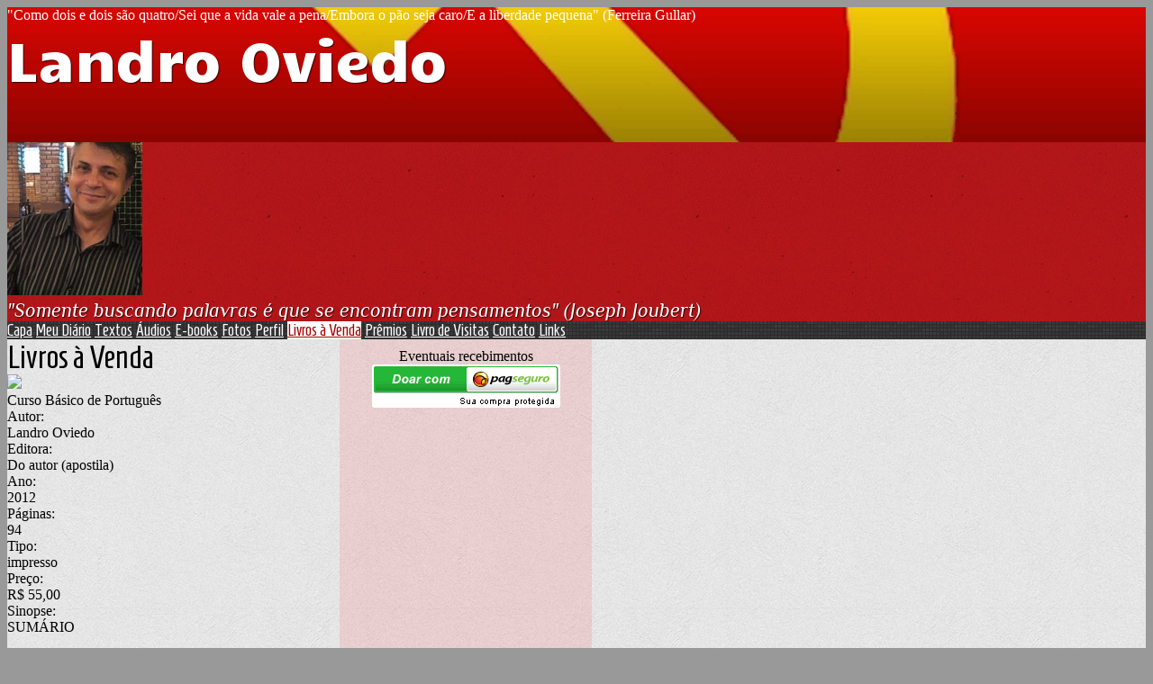

--- FILE ---
content_type: text/html; charset=UTF-8
request_url: https://landrooviedo.com/livros.php
body_size: 4123
content:
<!doctype html>
<html lang="pt">
<head>
        <meta charset="UTF-8">
        <meta name="viewport" content="width=device-width, initial-scale=1">

    <title>Landro Oviedo</title>

            
        <link href="/temas/1104/main.HXRKuYPJ6y.css" rel="stylesheet">
        

    <link href="https://fonts.googleapis.com/css?family=Candal:400|Philosopher:400italic|Homenaje:400&display=swap" rel="stylesheet">
                    

<style>
    body {
        color: #000000;
        background-color:#999999;
    }

    /* header and footer includes */
    #tpl-include-header, #tpl-include-footer {
        max-width:900px;
    }


    /* header */
    #tpl-header-top {
        color: #FFFFFF;
        background-color:#000000;
                    background-image:url(/i/106267/fHNa719p23BItAMidabXBQ.png);
            background-position: center;
            background-repeat:no-repeat;
            background-size: cover;
            }

    #tpl-header-top-content {
        height:150px;
    }

    #tpl-header-bottom {
        background-color:#C5181C;
                    background-image:url(/i/106267/H-6AvIAgtuB_KxBGdAfvmg.jpg);
            }

    #tpl-header-top-content,
    #tpl-header-bottom-content,
    #tpl-header-menu-content,
    #tpl-body-wrapper,
    #tpl-footer-menu-content,
    #tpl-footer-content {
        max-width:900px;
    }

    
    #tpl-portrait {
        border-color:#C5181C;
    }

    #tpl-title {
        font-family: 'Candal';
        font-weight: 400;
        font-style: normal;
        font-size: 60px;
        color: #FFFFFF;
                    text-shadow: 1px 1px 1px rgba(0,0,0,0.7);
            }

    #tpl-slogan {
        font-family: 'Philosopher';
        font-weight: 400;
        font-style: italic;
        font-size: 22px;
        color: #FFFFFF;
                    text-shadow: 1px 1px 1px rgba(0,0,0,0.7);
            }

            #tpl-title {
            left:175px;
        }
        #tpl-slogan {
            left:175px;
        }
    

    /* header menu */
    #tpl-header-menu {
        border-color:#000000;
        background-color:#000000;
                    background-image:url(/i/106267/jfK_U5HcefpQ8qG85odLHw.png);
            }

    .tpl-header-menu-item {
        font-family: 'Homenaje';
        font-weight: 400;
        font-style: normal;
        font-size: 18px;
        color: #FFFFFF;
    }

    .tpl-header-menu-item:hover {
        color: #A90000;
    }

    .tpl-header-menu-item.active {
        color: #A90000;
        background-color:#FFFFFF;
    }


    /* section */
    #tpl-section {
        font-family: 'Homenaje';
        font-weight: 400;
        font-style: normal;
        font-size: 36px;
        color: #000000;
        border-color: #C5181C;
    }


    /* categories menu */
    .pubblkcat button {
        color: #990000;
    }
    .pubblkcat .expand-more {
        fill: #990000;
    }


    /* body */
    #tpl-body {
        background-color:#FFFFFF;
        border-color:#FFFFFF;
                    background-image: url(/i/106267/gt8CzxB7bfxmCK_c3F13-g.png);
            }


    /* home layout columns */
    #tpl-home #tpl-body-content {
        max-width:900px;
    }
    @media(min-width:900px) {
        #tpl-home #tpl-body-content {
            display:flex;
        }
    }

    #tpl-home #tpl-main-col {
        max-width:600px;
    }
    @media(min-width:900px) {
        #tpl-home #tpl-main-col {
                            padding-right:20px;
                    }
    }

    #tpl-home #tpl-sidebar-col {
        width:280px;
        background-color: rgba(255,0,0,0.1);
    }

    #tpl-home #tpl-include-sidebar {
        padding:10px;
        text-align:center;
    }


    /* internal layout columns */
    #tpl-internal #tpl-body-content {
        max-width:900px;
    }
    @media(min-width:900px) {
        #tpl-internal #tpl-body-content {
            display:flex;
        }
    }

    #tpl-internal #tpl-main-col {
        max-width:600px;
    }
    @media(min-width:900px) {
        #tpl-internal #tpl-main-col {
                            padding-right:20px;
                    }
    }

    #tpl-internal #tpl-sidebar-col {
        width:280px;
        background-color: rgba(255,0,0,0.1);
    }

    #tpl-internal #tpl-include-sidebar {
        padding:10px;
        text-align:center;
    }


    /* menu bottom */
    #tpl-footer-menu {
        border-color:#000000;
        background-color:#000000;
                    background-image:url(/i/106267/jfK_U5HcefpQ8qG85odLHw.png);
            }
    .tpl-footer-menu-item {
        font-family: 'Homenaje';
        font-weight: 400;
        font-style: normal;
        font-size: 18px;
        color: #FFFFFF;
    }
    .tpl-footer-menu-item.active {
        color: #FFFFFF !important;
        background-color:#A90000;
    }
    .tpl-footer-menu-item:hover {
        color: #A90000;
    }


    /* links */
    a {
        color: #990000;
    }
    a:hover, .pubcat a:hover, #diretorio a:hover {
        color: #FF0000;
    }

    /* lines */
    .divisor, #comments-caption, .comment, .blkaudio, .item, .pubblkcat,
    .ls, .lscol, .lsabacima, .lsababaixo, .lsdados, .lsrdp, .lshdrow, .lsbdrow {
        border-color: #000000;
    }

    /* index */
    .lsabacima, .lscol {
        color: #FFFFFF;
        background-color: #666666;
    }
    .lsababaixo {
        background-color: #EEEEEE;
    }
    .lsabacima a {
        color: #FFFFFF;
    }
    .lsababaixo a {
        color: #000000;
    }

    /* titles */
    .content-title {
        color: #000000;
    }

    /* footer */
    #tpl-footer {
        background-color:#999999;
    }

    #tpl-footer, #tpl-footer a {
        color: #333333;
    }


    /* license */
    
    
    .blklicenca {
        background-color: rgba(0,0,0,0.1);
    }

</style>


        <script type="text/javascript" src="/scripts/licenseman.js"></script>
</head>

<body id="tpl-internal" class="">
    <!--[if IE]>
    <p id="tpl-upgrade">
        Voc&ecirc; est&aacute; usando um navegador <strong>desatualizado</strong>.
        Por favor <a href="https://browsehappy.com/">atualize seu navegador</a>
        para melhorar sua experi&ecirc;ncia e seguran&ccedil;a.
    </p>
    <![endif]-->

                
    <div id="tpl-header-top">
        <div id="tpl-header-top-content">
                            <div id="tpl-include-header"><div id="tpl-widget-1" class="tpl-widget">"Como dois e dois são quatro/Sei que a vida vale a pena/Embora o pão seja caro/E a liberdade pequena" (Ferreira Gullar)
</div></div>
                        <div id="tpl-title">Landro Oviedo</div>
        </div>
    </div>

    <div id="tpl-header-bottom">
        <div id="tpl-header-bottom-border">
            <div id="tpl-header-bottom-content">
                                    <div id="tpl-portrait-wrapper">
                        <img alt="" id="tpl-portrait" src="/i/106267/773czPRuy79ves_J1GlzKg.jpg">
                    </div>
                                <div id="tpl-slogan">"Somente buscando palavras é que se encontram pensamentos"  (Joseph Joubert)</div>
            </div>
        </div>
    </div>

    <div id="tpl-header-menu">
        <div id="tpl-header-menu-content">
                            <a class="tpl-header-menu-item " href="/">Capa</a>
                            <a class="tpl-header-menu-item " href="/blog.php">Meu Diário</a>
                            <a class="tpl-header-menu-item " href="/publicacoes.php">Textos</a>
                            <a class="tpl-header-menu-item " href="/audios.php">Áudios</a>
                            <a class="tpl-header-menu-item " href="/ebooks.php">E-books</a>
                            <a class="tpl-header-menu-item " href="/albuns.php">Fotos</a>
                            <a class="tpl-header-menu-item " href="/perfil.php">Perfil</a>
                            <a class="tpl-header-menu-item active" href="/livros.php">Livros à Venda</a>
                            <a class="tpl-header-menu-item " href="/premios.php">Prêmios</a>
                            <a class="tpl-header-menu-item " href="/livrovisitas.php">Livro de Visitas</a>
                            <a class="tpl-header-menu-item " href="/contato.php">Contato</a>
                            <a class="tpl-header-menu-item " href="/links.php">Links</a>
                    </div>
    </div>

    <div id="tpl-body">
        <div id="tpl-body-degradee">
            <div id="tpl-body-wrapper">
                <div id="tpl-body-content">
                    <div id="tpl-main-col">
                        <div id="tpl-content-wrapper">
    <div id="tpl-section">Livros à Venda</div>
    
    <div id="blkLivros">
	<div class="lblk" id="2269">
		<div class="ltop">
			<div class="ltopcapa"><img class="lfoto" src="/usuarios/106267/livros/fotos/2269.jpg?1331141301"></a></div>
			<div class="ltoptxt">
				<div class="ltitulo content-title">Curso Básico de Português </div>
				<div class="ldetalhes">
					<div class="lrotulo">
													Autor: 
											</div>
					<div class="ldado">Landro Oviedo</div>

					<div class="lrotulo">Editora:</div>
					<div class="ldado">Do autor (apostila)</div>

					<div class="lrotulo">Ano:</div>
					<div class="ldado">2012</div>

					<div class="lrotulo">Páginas:</div>
					<div class="ldado">94</div>

					
					<div class="lrotulo">Tipo:</div>
					<div class="ldado">impresso</div>

					<div class="lrotulo lpreco">Preço:</div>
					<div class="ldado lpreco">R$&nbsp;55,00</div>
				</div>
			</div>
		</div>

		<div class="lsinopse">
			<div class="lsinopsehd">Sinopse:</div>
			<div class="lsinopsebd">SUMÁRIO<br />
<br />
<br />
1 GRAMÁTICA	03<br />
1.1 Fonologia	03<br />
1.2 Ortografia	04<br />
1.3 Significação das palavras	05<br />
1.4 Acentuação	05<br />
<br />
2 MORFOLOGIA	07<br />
2.1 Estrutura e formação das palavras	07<br />
2.2 Classes das palavras	07<br />
2.2.1 Substantivo	08<br />
2.2.2 Adjetivo	10<br />
2.2.3 Numeral	12<br />
2.2.4 Artigo	13<br />
2.2.5 Pronome	14<br />
2.2.6 Verbo	16<br />
2.2.7 Advérbio	20<br />
2.2.8 Preposição	21<br />
2.2.9 Conjunção	22<br />
2.2.10 Interjeição	24 <br />
<br />
3 SINTAXE	24<br />
3.1 Sujeito e predicado	24<br />
3.2 Termos relacionados a nome ou a verbo	27<br />
3.3 Período composto	29<br />
<br />
4 USO DA VÍRGULA	34<br />
4.1 Outros sinais de pontuação	36<br />
<br />
5 CONCORDÂNCIA NOMINAL E VERBAL	38<br />
5.1 Concordância nominal	38<br />
5.2 Concordância verbal	40<br />
<br />
6 REGÊNCIA NOMINAL E VERBAL	43<br />
6.1 Regência nominal	43<br />
6.2 Regência verbal	44<br />
<br />
7 CRASE	46<br />
<br />
8 COLOCAÇÃO PRONOMINAL	47<br />
<br />
9 EMPREGO DO HÍFEN	48<br />
<br />
10 TIPOS DE DISCURSO	49<br />
<br />
11 LÍNGUA, TEXTO E CONTEXTO	51<br />
<br />
12 SIMULADO	67<br />
12.1 Gabarito do Simulado	74<br />
12.2 Gabarito comentado	75<br />
<br />
13 TIRA DÚVIDAS DE A - Z	79<br />
<br />
14 GABARITO DOS EXERCÍCIOS DO CURSO	84</div>
		</div>


					<div class="lcomprar">Eventuais recebimentos

<!-- INICIO FORMULARIO BOTAO PAGSEGURO -->
<form target="pagseguro" action="https://pagseguro.uol.com.br/checkout/v2/donation.html" method="post">
<input type="hidden" name="receiverEmail" value="landrooviedo@uol.com.br" />
<input type="hidden" name="currency" value="BRL" />
<input type="image" src="https://p.simg.uol.com.br/out/pagseguro/i/botoes/doacoes/209x48-doar-assina.gif" name="submit" alt="Pague com PagSeguro - é rápido, grátis e seguro!" />
</form>
<!-- FINAL FORMULARIO BOTAO PAGSEGURO --></div>
			</div>
	</div>


<script type="text/javascript">RL.licenseman.init(["blkLivros"], ["Desculpe, o autor não permite a cópia do conteúdo selecionado. Direitos autorais reservados."], [1])</script>                        </div>
                    </div>
        <div id="tpl-sidebar-col">
        <div id="tpl-include-sidebar"><div id="tpl-widget-2" class="tpl-widget">Eventuais recebimentos

<!-- INICIO FORMULARIO BOTAO PAGSEGURO -->
<form target="pagseguro" action="https://pagseguro.uol.com.br/checkout/v2/donation.html" method="post">
<input type="hidden" name="receiverEmail" value="landrooviedo@uol.com.br" />
<input type="hidden" name="currency" value="BRL" />
<input type="image" src="https://p.simg.uol.com.br/out/pagseguro/i/botoes/doacoes/209x48-doar-assina.gif" name="submit" alt="Pague com PagSeguro - é rápido, grátis e seguro!" />
</form>
<!-- FINAL FORMULARIO BOTAO PAGSEGURO -->
</div></div>
    </div>
                    </div>
            </div>
        </div>
    </div>

    <div id="tpl-footer-menu">
        <div id="tpl-footer-menu-content">
            			    <a class="tpl-footer-menu-item " href="/">Capa</a>
            			    <a class="tpl-footer-menu-item " href="/blog.php">Meu Diário</a>
            			    <a class="tpl-footer-menu-item " href="/publicacoes.php">Textos</a>
            			    <a class="tpl-footer-menu-item " href="/audios.php">Áudios</a>
            			    <a class="tpl-footer-menu-item " href="/ebooks.php">E-books</a>
            			    <a class="tpl-footer-menu-item " href="/albuns.php">Fotos</a>
            			    <a class="tpl-footer-menu-item " href="/perfil.php">Perfil</a>
            			    <a class="tpl-footer-menu-item active" href="/livros.php">Livros à Venda</a>
            			    <a class="tpl-footer-menu-item " href="/premios.php">Prêmios</a>
            			    <a class="tpl-footer-menu-item " href="/livrovisitas.php">Livro de Visitas</a>
            			    <a class="tpl-footer-menu-item " href="/contato.php">Contato</a>
            			    <a class="tpl-footer-menu-item " href="/links.php">Links</a>
                    </div>
    </div>

    <div id="tpl-footer">
        <div id="tpl-footer-content">
            <div class="hospedagem">
	Site do Escritor criado por
	<a href="https://www.recantodasletras.com.br">Recanto das Letras</a>
</div>                        <div id="tpl-include-footer"><div id="tpl-widget-3" class="tpl-widget">"A VIDA É BELA. QUE AS FUTURAS GERAÇÕES A LIMPEM DE TODO MAL, DE TODA OPRESSÃO E VIOLÊNCIA E A DESFRUTEM PLENAMENTE." (LEON TRÓTSKI)
<iframe src="//www.facebook.com/plugins/follow?href=https%3A%2F%2Fwww.facebook.com%2Flandro.oviedo&amp;layout=standard&amp;show_faces=true&amp;colorscheme=light&amp;width=450&amp;height=80" scrolling="no" frameborder="0" style="border:none; overflow:hidden; width:450px; height:80px;" allowTransparency="true"></iframe>
</div><div id="tpl-widget-4" class="tpl-widget"><div class="fb-facepile"
     data-width="300"
     data-max-rows="20"
     data-size="small"></div>


</div></div>
                    </div>
    </div>


        <script src="/temas/1104/main.dcqTDMw4Qj.js" async></script>
<div id="fb-root"></div>
<script async defer crossorigin="anonymous" src="https://connect.facebook.net/pt_BR/sdk.js#xfbml=1&autoLogAppEvents=1&version=v6.0&appId=149443239092959"></script>


</body>
</html>